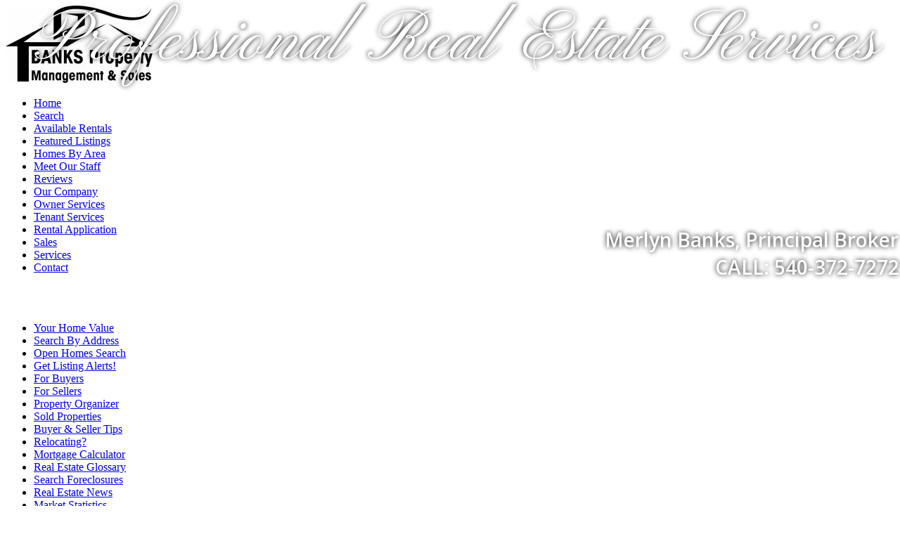

--- FILE ---
content_type: text/html; Charset=utf-8
request_url: https://www.bankspropertymanagement.com/region.asp
body_size: 15290
content:
<!DOCTYPE html><html lang="en"><head>
<title>Northern Virginia Real Estate - Area Info, Map and Photos - Banks Property Management &amp; Sales, REALTOR&#174;</title>
<meta charset="utf-8">
<meta name="description" content="Visit BanksPropertyManagement.com For All Your Northern Virginia Real Estate Needs!" />
<meta name="keywords" content="real estate, homes, condos, land, property, listings, for sale, agent, Fredericksburg, VA, Virginia, Banks Property Management, rental, lease, Merlyn Banks, Nguyen Banks, mls, CMA" />
<meta name="author" content="AgentWebsite" />
<meta property="og:description" content="Visit BanksPropertyManagement.com For All Your Northern Virginia Real Estate Needs!"/>
<meta property="og:url" content="https://www.bankspropertymanagement.com/region.asp" />
<meta property="fb:app_id" content="126400788838"/>
<meta property="og:site_name" content="bankspropertymanagement.com"/>
<meta property="og:title" content="Northern Virginia Real Estate - Area Info, Map and Photos - Banks Property Management & Sales, REALTOR®"/>
<meta property="og:type" content="website"/>
<meta name="twitter:card" content="summary_large_image" /> 
<meta name="twitter:creator" content="@agentwebsite" /> 
<meta name="twitter:title" content="Northern Virginia Real Estate - Area Info, Map and Photos - Banks Property Management & Sales, REALTOR®"/>
<meta property="og:image" content="https://media.agentwebsite.net/images/snapshots/bankspropertymanagement.com.png"/>
<meta property="og:image:width" content="990" />
<meta property="og:image:height" content="518" />
<meta property="og:image:type" content="image/png" /> 
<meta name="twitter:image" content="https://media.agentwebsite.net/images/snapshots/bankspropertymanagement.com.png"/>
<meta name="viewport" content="width=device-width, initial-scale=1, minimum-scale=1" />
<meta name="mobile-web-app-capable" content="yes">
<meta name="apple-mobile-web-app-status-bar-style" content="black-translucent">



<link rel="stylesheet" href="https://media.agentwebsite.net/t/01-002-065/idxb-listings-showcase.css?cb=112F222F2025113A423A20AM5">

<link rel="stylesheet" type="text/css" href="https://www.bankspropertymanagement.com/css/styles.css?cb=112F222F2025113A423A20AM199">

<link rel="stylesheet" href="https://media.agentwebsite.net/font-awesome-4.6.1/css/font-awesome.min.css">

<link rel="stylesheet" href="https://media.agentwebsite.net/css/animate-4.1.1-min.css">

<link href="https://fonts.googleapis.com/css?family=Cormorant+Garamond:400,500i,700|Open+Sans:300,400,400i,600,600i,700,700i,800,800i|Open+Sans+Condensed:300,700|Pinyon+Script|Oswald|Unna:400,400i,700,700i|Merriweather:400|Libre+Baskerville:400,400i,700|Montserrat:300,400,500,600,700" rel="stylesheet">

<link href="https://fonts.googleapis.com/css2?family=Material+Symbols+Rounded" rel="stylesheet">

<link rel="stylesheet" media="screen and (max-width:769px)" href="https://media.agentwebsite.net/t/01-002-065/mobile.css?cb=112F222F2025113A423A20AM190">

<script type="text/javascript" src="https://media.agentwebsite.net/js/js-min-2.2.4.js?y=40"></script>
<!-- 01-002-065 js  -->
<!-- waypoints is a css-links.htm dependency -->
<script>
/*!
Waypoints - 4.0.0
Copyright © 2011-2015 Caleb Troughton
Licensed under the MIT license.
https://github.com/imakewebthings/waypoints/blog/master/licenses.txt
*/
!function(){"use strict";function t(n){if(!n)throw new Error("No options passed to Waypoint constructor");if(!n.element)throw new Error("No element option passed to Waypoint constructor");if(!n.handler)throw new Error("No handler option passed to Waypoint constructor");this.key="waypoint-"+e,this.options=t.Adapter.extend({},t.defaults,n),this.element=this.options.element,this.adapter=new t.Adapter(this.element),this.callback=n.handler,this.axis=this.options.horizontal?"horizontal":"vertical",this.enabled=this.options.enabled,this.triggerPoint=null,this.group=t.Group.findOrCreate({name:this.options.group,axis:this.axis}),this.context=t.Context.findOrCreateByElement(this.options.context),t.offsetAliases[this.options.offset]&&(this.options.offset=t.offsetAliases[this.options.offset]),this.group.add(this),this.context.add(this),i[this.key]=this,e+=1}var e=0,i={};t.prototype.queueTrigger=function(t){this.group.queueTrigger(this,t)},t.prototype.trigger=function(t){this.enabled&&this.callback&&this.callback.apply(this,t)},t.prototype.destroy=function(){this.context.remove(this),this.group.remove(this),delete i[this.key]},t.prototype.disable=function(){return this.enabled=!1,this},t.prototype.enable=function(){return this.context.refresh(),this.enabled=!0,this},t.prototype.next=function(){return this.group.next(this)},t.prototype.previous=function(){return this.group.previous(this)},t.invokeAll=function(t){var e=[];for(var n in i)e.push(i[n]);for(var o=0,r=e.length;r>o;o++)e[o][t]()},t.destroyAll=function(){t.invokeAll("destroy")},t.disableAll=function(){t.invokeAll("disable")},t.enableAll=function(){t.invokeAll("enable")},t.refreshAll=function(){t.Context.refreshAll()},t.viewportHeight=function(){return window.innerHeight||document.documentElement.clientHeight},t.viewportWidth=function(){return document.documentElement.clientWidth},t.adapters=[],t.defaults={context:window,continuous:!0,enabled:!0,group:"default",horizontal:!1,offset:0},t.offsetAliases={"bottom-in-view":function(){return this.context.innerHeight()-this.adapter.outerHeight()},"right-in-view":function(){return this.context.innerWidth()-this.adapter.outerWidth()}},window.Waypoint=t}(),function(){"use strict";function t(t){window.setTimeout(t,1e3/60)}function e(t){this.element=t,this.Adapter=o.Adapter,this.adapter=new this.Adapter(t),this.key="waypoint-context-"+i,this.didScroll=!1,this.didResize=!1,this.oldScroll={x:this.adapter.scrollLeft(),y:this.adapter.scrollTop()},this.waypoints={vertical:{},horizontal:{}},t.waypointContextKey=this.key,n[t.waypointContextKey]=this,i+=1,this.createThrottledScrollHandler(),this.createThrottledResizeHandler()}var i=0,n={},o=window.Waypoint,r=window.onload;e.prototype.add=function(t){var e=t.options.horizontal?"horizontal":"vertical";this.waypoints[e][t.key]=t,this.refresh()},e.prototype.checkEmpty=function(){var t=this.Adapter.isEmptyObject(this.waypoints.horizontal),e=this.Adapter.isEmptyObject(this.waypoints.vertical);t&&e&&(this.adapter.off(".waypoints"),delete n[this.key])},e.prototype.createThrottledResizeHandler=function(){function t(){e.handleResize(),e.didResize=!1}var e=this;this.adapter.on("resize.waypoints",function(){e.didResize||(e.didResize=!0,o.requestAnimationFrame(t))})},e.prototype.createThrottledScrollHandler=function(){function t(){e.handleScroll(),e.didScroll=!1}var e=this;this.adapter.on("scroll.waypoints",function(){(!e.didScroll||o.isTouch)&&(e.didScroll=!0,o.requestAnimationFrame(t))})},e.prototype.handleResize=function(){o.Context.refreshAll()},e.prototype.handleScroll=function(){var t={},e={horizontal:{newScroll:this.adapter.scrollLeft(),oldScroll:this.oldScroll.x,forward:"right",backward:"left"},vertical:{newScroll:this.adapter.scrollTop(),oldScroll:this.oldScroll.y,forward:"down",backward:"up"}};for(var i in e){var n=e[i],o=n.newScroll>n.oldScroll,r=o?n.forward:n.backward;for(var s in this.waypoints[i]){var l=this.waypoints[i][s],a=n.oldScroll<l.triggerPoint,h=n.newScroll>=l.triggerPoint,p=a&&h,u=!a&&!h;(p||u)&&(l.queueTrigger(r),t[l.group.id]=l.group)}}for(var c in t)t[c].flushTriggers();this.oldScroll={x:e.horizontal.newScroll,y:e.vertical.newScroll}},e.prototype.innerHeight=function(){return this.element==this.element.window?o.viewportHeight():this.adapter.innerHeight()},e.prototype.remove=function(t){delete this.waypoints[t.axis][t.key],this.checkEmpty()},e.prototype.innerWidth=function(){return this.element==this.element.window?o.viewportWidth():this.adapter.innerWidth()},e.prototype.destroy=function(){var t=[];for(var e in this.waypoints)for(var i in this.waypoints[e])t.push(this.waypoints[e][i]);for(var n=0,o=t.length;o>n;n++)t[n].destroy()},e.prototype.refresh=function(){var t,e=this.element==this.element.window,i=e?void 0:this.adapter.offset(),n={};this.handleScroll(),t={horizontal:{contextOffset:e?0:i.left,contextScroll:e?0:this.oldScroll.x,contextDimension:this.innerWidth(),oldScroll:this.oldScroll.x,forward:"right",backward:"left",offsetProp:"left"},vertical:{contextOffset:e?0:i.top,contextScroll:e?0:this.oldScroll.y,contextDimension:this.innerHeight(),oldScroll:this.oldScroll.y,forward:"down",backward:"up",offsetProp:"top"}};for(var r in t){var s=t[r];for(var l in this.waypoints[r]){var a,h,p,u,c,f=this.waypoints[r][l],d=f.options.offset,y=f.triggerPoint,g=0,w=null==y;f.element!==f.element.window&&(g=f.adapter.offset()[s.offsetProp]),"function"==typeof d?d=d.apply(f):"string"==typeof d&&(d=parseFloat(d),f.options.offset.indexOf("%")>-1&&(d=Math.ceil(s.contextDimension*d/100))),a=s.contextScroll-s.contextOffset,f.triggerPoint=g+a-d,h=y<s.oldScroll,p=f.triggerPoint>=s.oldScroll,u=h&&p,c=!h&&!p,!w&&u?(f.queueTrigger(s.backward),n[f.group.id]=f.group):!w&&c?(f.queueTrigger(s.forward),n[f.group.id]=f.group):w&&s.oldScroll>=f.triggerPoint&&(f.queueTrigger(s.forward),n[f.group.id]=f.group)}}return o.requestAnimationFrame(function(){for(var t in n)n[t].flushTriggers()}),this},e.findOrCreateByElement=function(t){return e.findByElement(t)||new e(t)},e.refreshAll=function(){for(var t in n)n[t].refresh()},e.findByElement=function(t){return n[t.waypointContextKey]},window.onload=function(){r&&r(),e.refreshAll()},o.requestAnimationFrame=function(e){var i=window.requestAnimationFrame||window.mozRequestAnimationFrame||window.webkitRequestAnimationFrame||t;i.call(window,e)},o.Context=e}(),function(){"use strict";function t(t,e){return t.triggerPoint-e.triggerPoint}function e(t,e){return e.triggerPoint-t.triggerPoint}function i(t){this.name=t.name,this.axis=t.axis,this.id=this.name+"-"+this.axis,this.waypoints=[],this.clearTriggerQueues(),n[this.axis][this.name]=this}var n={vertical:{},horizontal:{}},o=window.Waypoint;i.prototype.add=function(t){this.waypoints.push(t)},i.prototype.clearTriggerQueues=function(){this.triggerQueues={up:[],down:[],left:[],right:[]}},i.prototype.flushTriggers=function(){for(var i in this.triggerQueues){var n=this.triggerQueues[i],o="up"===i||"left"===i;n.sort(o?e:t);for(var r=0,s=n.length;s>r;r+=1){var l=n[r];(l.options.continuous||r===n.length-1)&&l.trigger([i])}}this.clearTriggerQueues()},i.prototype.next=function(e){this.waypoints.sort(t);var i=o.Adapter.inArray(e,this.waypoints),n=i===this.waypoints.length-1;return n?null:this.waypoints[i+1]},i.prototype.previous=function(e){this.waypoints.sort(t);var i=o.Adapter.inArray(e,this.waypoints);return i?this.waypoints[i-1]:null},i.prototype.queueTrigger=function(t,e){this.triggerQueues[e].push(t)},i.prototype.remove=function(t){var e=o.Adapter.inArray(t,this.waypoints);e>-1&&this.waypoints.splice(e,1)},i.prototype.first=function(){return this.waypoints[0]},i.prototype.last=function(){return this.waypoints[this.waypoints.length-1]},i.findOrCreate=function(t){return n[t.axis][t.name]||new i(t)},o.Group=i}(),function(){"use strict";function t(t){return t===t.window}function e(e){return t(e)?e:e.defaultView}function i(t){this.element=t,this.handlers={}}var n=window.Waypoint;i.prototype.innerHeight=function(){var e=t(this.element);return e?this.element.innerHeight:this.element.clientHeight},i.prototype.innerWidth=function(){var e=t(this.element);return e?this.element.innerWidth:this.element.clientWidth},i.prototype.off=function(t,e){function i(t,e,i){for(var n=0,o=e.length-1;o>n;n++){var r=e[n];i&&i!==r||t.removeEventListener(r)}}var n=t.split("."),o=n[0],r=n[1],s=this.element;if(r&&this.handlers[r]&&o)i(s,this.handlers[r][o],e),this.handlers[r][o]=[];else if(o)for(var l in this.handlers)i(s,this.handlers[l][o]||[],e),this.handlers[l][o]=[];else if(r&&this.handlers[r]){for(var a in this.handlers[r])i(s,this.handlers[r][a],e);this.handlers[r]={}}},i.prototype.offset=function(){if(!this.element.ownerDocument)return null;var t=this.element.ownerDocument.documentElement,i=e(this.element.ownerDocument),n={top:0,left:0};return this.element.getBoundingClientRect&&(n=this.element.getBoundingClientRect()),{top:n.top+i.pageYOffset-t.clientTop,left:n.left+i.pageXOffset-t.clientLeft}},i.prototype.on=function(t,e){var i=t.split("."),n=i[0],o=i[1]||"__default",r=this.handlers[o]=this.handlers[o]||{},s=r[n]=r[n]||[];s.push(e),this.element.addEventListener(n,e)},i.prototype.outerHeight=function(e){var i,n=this.innerHeight();return e&&!t(this.element)&&(i=window.getComputedStyle(this.element),n+=parseInt(i.marginTop,10),n+=parseInt(i.marginBottom,10)),n},i.prototype.outerWidth=function(e){var i,n=this.innerWidth();return e&&!t(this.element)&&(i=window.getComputedStyle(this.element),n+=parseInt(i.marginLeft,10),n+=parseInt(i.marginRight,10)),n},i.prototype.scrollLeft=function(){var t=e(this.element);return t?t.pageXOffset:this.element.scrollLeft},i.prototype.scrollTop=function(){var t=e(this.element);return t?t.pageYOffset:this.element.scrollTop},i.extend=function(){function t(t,e){if("object"==typeof t&&"object"==typeof e)for(var i in e)e.hasOwnProperty(i)&&(t[i]=e[i]);return t}for(var e=Array.prototype.slice.call(arguments),i=1,n=e.length;n>i;i++)t(e[0],e[i]);return e[0]},i.inArray=function(t,e,i){return null==e?-1:e.indexOf(t,i)},i.isEmptyObject=function(t){for(var e in t)return!1;return!0},n.adapters.push({name:"noframework",Adapter:i}),n.Adapter=i}();</script>


</head>
<body class="aw aw-page-listing">

   <div class="aw-main-wrap clearfix" id="main-wrap">
      <div class="aw-main clearfix" id="main">
          <div class="aw-mobile-header-wrap" id="mobile-header-wrap" style="visibility:hidden;height:0;overflow:hidden;color:#fff;">
				<style type="text/css">
	@media screen and (max-width: 360px) { #mobile-header-contact-link { display:none;} }
	.fa-times{ margin-top:auto!important; }
</style>

<div id="mobile-header">
    <a href="//www.bankspropertymanagement.com" target="_top" id="mobile-top-left-element" style="margin:0;height:50px;width:50px;"><img src="//www.bankspropertymanagement.com/img/company/1-0.jpg" class="vertically-centered" alt="company logo, click to go to home page" /></a> 
<p id="mobile-heading-1"><span id="mobile-header-topline">Banks Property Management & Sales</span><br />
<a href="tel:(540) 372-7272" id="mobile-header-phone"><i class="fa fa-phone" style="font-size:14px;" aria-hidden="true"></i> <span style="font-weight:300;">(540) 372-7272</span></a><a href="//www.bankspropertymanagement.com/contact.asp" target="_top" style="margin-left:10px;" id="mobile-header-contact-link"><i class="fa fa-envelope-o" style="font-size:14px;" aria-hidden="true"></i> <span style="font-weight:300;">Contact</span></a>
    </p>

    <a id="wrap" class="" href="#" onclick="toggleTopnav()" aria-label="MENU" style="width:30px;height:30px;text-align:center;position:absolute;top:0;right:0;padding:10px">
			<span>
			<i id="nav-control-top" class="fa fa-bars fa-stack-2x" style="font-size:30px;margin-top:-5px;" aria-hidden="true"></i>
			<strong id="menuLabel" class="fa-stack-1x" style="margin-top: 24px;font-size:10px;font-weight:100;opacity:0.7;">MENU</strong>
			</span>
    </a>
</div>

<script type="text/javascript">
jQuery(document).ready(function() {

	if ( jQuery( window ).width() < 768 ){
		if ( jQuery('#nav-control-top').attr('class') == 'fa fa-bars'){

			//if( document.referrer != '' && Cookies.get('topnavState') == 'open'){
				//toggleTopnav();
				//}
		}

		window.addEventListener('scroll', watchNav);
	}

});

var watchNav = debounce(function() {

		var $topnav = jQuery('#top-nav-wrap');

		if( jQuery('#top-nav').css('display') == 'block' ){

			//console.log('block');

			if( jQuery(window).scrollTop() + 50 > ( $topnav.offset().top + $topnav.height() ) && jQuery('#nav-control-top').attr('class') == 'fa fa-times') {
					//console.log('out');
					jQuery('#menuLabel').toggle();
					jQuery('#nav-control-top').toggleClass('fa-bars fa-stack-2x');
					jQuery('#nav-control-top').toggleClass('fa-times');
					jQuery("#mobile-header-wrap").css("box-shadow", "0 5px 15px 0px rgba(0,0,0,0.75)");
					//console.log('no nav');
				}

			else if( jQuery(window).scrollTop() == 0  && jQuery('#nav-control-top').attr('class') == 'fa fa-bars fa-stack-2x') {
					//console.log('edge values: ' + (jQuery(window).scrollTop() + 49) + ' : ' + ($topnav.offset().top + $topnav.height()) );
					//console.log('handling partial nav closed')
				}
			else if ( jQuery(window).scrollTop() + 50  < ( $topnav.offset().top + $topnav.height() )  && jQuery('#nav-control-top').attr('class') == 'fa fa-bars fa-stack-2x') {
					//console.log('in');
					//console.log('values: ' + (jQuery(window).scrollTop() + 50) + ' : ' + ($topnav.offset().top + $topnav.height()) );
					jQuery('#menuLabel').toggle();
					jQuery('#nav-control-top').toggleClass('fa-bars fa-stack-2x');
					jQuery('#nav-control-top').toggleClass('fa-times');
					jQuery("#mobile-header-wrap").css("box-shadow", "-60px 5px 15px 0px rgba(0,0,0,0.75)");
					//console.log('full nav');
					//console.log('values: ' + (jQuery(window).scrollTop() + 50) + ' : ' + ($topnav.offset().top + $topnav.height()) );
				}
			}

	}, 15);



function toggleTopnav(){

	window.scrollTo(0, 0);

	if ( jQuery('a#wrap').attr('class') != 'nav-color' || jQuery('#nav-control-top').attr('class') == 'fa fa-times' ){

		//jQuery("#mobile-header-wrap").css("box-shadow", "-60px 5px 15px 0px rgba(0,0,0,0.75)");
		jQuery('#top-nav').toggle(400, function() {
			var height = jQuery("#top-nav").height() +50;
			parent.postMessage("top:" + height,"*")
			//console.log('height: ' + height);
		 });

		jQuery('#menuLabel').toggle();
		jQuery('#nav-control-top').toggleClass('fa-bars fa-stack-2x');
		jQuery('#nav-control-top').toggleClass('fa-times');
		jQuery('#mobile-header a#wrap').toggleClass('nav-color');

		switch(jQuery('#nav-control-top').attr('class')) {
			case 'fa fa-bars fa-stack-2x':
				//console.log('state 1');
				setTopnavState('closed');
				//jQuery( "#login-signup" ).remove();
				jQuery("#mobile-header-wrap").css("box-shadow", "0px 5px 15px 0px rgba(0,0,0,0.75)");
				break;
			case 'fa fa-times':
				jQuery("#mobile-header-wrap").css("box-shadow", "-60px 5px 15px 0px rgba(0,0,0,0.75)");
					//console.log('state 2');
					setTopnavState('open');
					//console.log('open');
					//jQuery("#top-nav-wrap").prepend("<p id=\"login-signup\"><a href=\"#\" target=\"_top\">Login</a> <a href=\"#\"  target=\"_top\">Signup</a></p> ");
				break;
			default:
				//console.log('state 3');
				setTopnavState('closed');
				//jQuery( "#login-signup" ).remove();
				jQuery("#mobile-header-wrap").css("box-shadow", "0px 5px 15px 0px rgba(0,0,0,0.75)");
			}
	}
	else{
		//console.log('state 4');
		jQuery('#menuLabel').toggle();
		jQuery('#nav-control-top').toggleClass('fa-bars fa-stack-2x');
		jQuery('#nav-control-top').toggleClass('fa-times');
		jQuery("#mobile-header-wrap").css("box-shadow", "-60px 5px 15px 0px rgba(0,0,0,0.75)");
	}

}

function setTopnavState(topnavState) {
	//uncomment to preserve top nav state across pageviews
	//document.cookie = "topnavState=" + topnavState;
}

// Returns a function, that, as long as it continues to be invoked, will not
// be triggered. The function will be called after it stops being called for
// N milliseconds. If `immediate` is passed, trigger the function on the
// leading edge, instead of the trailing.
function debounce(func, wait, immediate) {
	var timeout;
	return function() {
		var context = this, args = arguments;
		var later = function() {
			timeout = null;
			if (!immediate) func.apply(context, args);
		};
		var callNow = immediate && !timeout;
		clearTimeout(timeout);
		timeout = setTimeout(later, wait);
		if (callNow) func.apply(context, args);
	};
};

</script>

          </div>
          <div class="aw-header-wrap" id="header-wrap">

<style type="text/css">
	@media screen and (max-width: 767px) {
		#header #slideshow { display:none;}
		img.first { display:none;}
	}
</style>

<div id="header">
    <div id="header-trans-layer-wrap" x-ms-format-detection="none">

		<span class="textitem notranslate textitem-1" id="textitem-1" style="position:absolute;line-height:1;left:50px;top:10px;font-family:'Pinyon Script';color:#fff;text-shadow: 0px 0px 7px#000;font-size:100px;font-style:normal;font-weight:normal;">Professional Real Estate Services</span><span class="textitem notranslate textitem-2" id="textitem-2" style="position:absolute;line-height:1;left:860px;top:327px;font-family:'Open Sans';color:#fff;text-shadow: 0px 0px 7px#000;font-size:28px;font-style:normal;font-weight:600;">Merlyn Banks, Principal Broker</span><span class="textitem notranslate textitem-3" id="textitem-3" style="position:absolute;line-height:1;left:1017px;top:366px;font-family:'Open Sans';color:#fff;text-shadow: 0px 0px 7px#000;font-size:28px;font-style:normal;font-weight:600;">CALL: 540-372-7272</span>

    </div>


	<div id="photo-logo-wrap">
	    
	    <div id="header-logo"><img src="//www.bankspropertymanagement.com/img/company/1-0.jpg" alt="Real Estate Broker" border="0" /></div>
	</div>


    <div id="aw-slideshow" class="slideshow" role="presentation">

			<!--
		<video width="100%"
			loop="loop"
			muted=""
			autoplay="autoplay"
			playsinline="playsinline"

			><source src="https://media.agentwebsite.net/video/sunset.mp4" type="video/mp4"></video>
			-->

		<img role="presentation" data-src="https://media.agentwebsite.net/slide/675F31323532332C62616E6B7370726F70657274796D616E6167656D656E742E636F6D2C6177322C315C37355C3137353735" alt="" class="first slide-img" src="https://media.agentwebsite.net/slide/675F31323532332C62616E6B7370726F70657274796D616E6167656D656E742E636F6D2C6177322C315C37355C3137353735" />
<img role="presentation" data-src="https://media.agentwebsite.net/slide/675F32303230313030392C62616E6B7370726F70657274796D616E6167656D656E742E636F6D2C6177322C315C37355C3137353735" alt="" class="slide-img hidden" />
<img role="presentation" data-src="https://media.agentwebsite.net/slide/675F32303230313030312C62616E6B7370726F70657274796D616E6167656D656E742E636F6D2C6177322C315C37355C3137353735" alt="" class="slide-img hidden" />
<img role="presentation" data-src="https://media.agentwebsite.net/slide/675F32303230313030382C62616E6B7370726F70657274796D616E6167656D656E742E636F6D2C6177322C315C37355C3137353735" alt="" class="slide-img hidden" />
<img role="presentation" data-src="https://media.agentwebsite.net/slide/675F31323830322C62616E6B7370726F70657274796D616E6167656D656E742E636F6D2C6177322C315C37355C3137353735" alt="" class="slide-img hidden" />
<img role="presentation" data-src="https://media.agentwebsite.net/slide/675F353334322C62616E6B7370726F70657274796D616E6167656D656E742E636F6D2C6177322C315C37355C3137353735" alt="" class="slide-img hidden" />

    </div>
	
	

	<div id="shader" style="position:absolute;top:61px;width:990px;height:322px;z-index: 200;" role="presentation"></div>

    <div id="top-nav-wrap" role="navigation" aria-label="top links">
<ul id="top-nav" class="top-nav">
	<li><a href="https://www.bankspropertymanagement.com/" target="_top" >Home</a></li>
	<li><a href="https://www.bankspropertymanagement.com/homesearch/220329" rel="noopener" target="_top" >Search</a></li>
	<li><a href="https://www.bankspropertymanagement.com/pages/Available-Rentals.htm" target="_top" >Available Rentals</a></li>
	<li><a href="https://www.bankspropertymanagement.com/featured_listings.asp" target="_top" >Featured Listings</a></li>
	<li class="top-nav-on"><a href="https://www.bankspropertymanagement.com/region.asp" target="_top" >Homes By Area</a></li>
	<li><a href="https://www.bankspropertymanagement.com/profile.asp" target="_top" >Meet Our Staff</a></li>
	<li><a href="https://www.bankspropertymanagement.com/reviews.htm" target="_top" >Reviews</a></li>
	<li><a href="https://www.bankspropertymanagement.com/pages/our-company.htm" target="_top" >Our Company</a></li>
	<li><a href="https://www.bankspropertymanagement.com/pages/owner-services.htm" target="_top" >Owner Services</a></li>
	<li><a href="https://www.bankspropertymanagement.com/pages/tenant-services.htm" target="_top" >Tenant Services</a></li>
	<li><a href="https://www.bankspropertymanagement.com/pages/rental-application.htm" target="_top" >Rental Application</a></li>
	<li><a href="https://www.bankspropertymanagement.com/pages/sales.htm" target="_top" >Sales</a></li>
	<li><a href="https://www.bankspropertymanagement.com/pages/services.htm" target="_top" >Services</a></li>
	<li><a href="https://www.bankspropertymanagement.com/contact.asp" target="_top" >Contact</a></li>
</ul>
</div>

</div>

<script type="text/javascript">
		console.log('version named jQuery:' + jQuery.fn.jquery);
		console.log('version named $: ' + $.fn.jquery);

		//jQuery(window).on('load', function() {
		jQuery(document).ready(function() {

			if ( jQuery( window ).width() > 767 ){
			//if ( jQuery( window ).width() > 200 ){

						jQuery("img.hidden").each(function () {
								var newSrc = jQuery(this).data("src");
								jQuery(this).attr("src",newSrc);
						});
						jQuery('#aw-slideshow').cycle({});
				}
		});


</script>

<!-- End header -->
</div>
          <!-- end header wrap -->
          <div class="aw-col-1-wrap" id="col-1-wrap"><!-- Begin Left Nav -->
<div id="left-nav-table">

    <div style="margin-top:10px;">
<!-- begin left navigation -->
<div id="social-icon-wrap" style="display:flex;justify-content:center;margin:10px 0px 10px;height:36px;">
<a aria-labelledby="icon-fb-32-1-left-nav-main" id="fb-icon-1-left-nav-main" href="https://www.facebook.com/bankspropertymgt" target="_facebook" rel="nofollow noopener"><div id="icon-fb-32-1-left-nav-main" class="icon-fb-32" role="img" aria-label="facebook icon, opens in a new window"></div></a>
<a aria-labelledby="icon-linkedin-32-1-left-nav-main" id="linkedin-icon-1-left-nav-main" href="https://www.linkedin.com/search/results/all/?fetchdeterministicclustersonly=true&heroentitykey=urn%3ali%3afsd_profile%3aacoaaaygapwbkco4sxmaforpynx4qkry3vtrmvi&keywords=merlyn%20banks%2c%20principal%20broker%2c%20cpm%2cgri%2crmp&origin=rich_query_suggestion&position=0&searchid=8b03f9d2-1f9b-49aa-a95b-e8463129e084&sid=7zn&spellcorrectionenabled=false" target="_linkedin" rel="nofollow noopener"><div id="icon-linkedin-32-1-left-nav-main" class="icon-linkedin-32" role="img" aria-label="linkedin icon, opens in a new window"></div></a>
</div>
<div id="nav-main-wrap" role="navigation" aria-label="left column">

<ul id="nav-main">
	<li><a href="https://www.bankspropertymanagement.com/request_cma.asp" target="_top" >Your Home Value</a></li>
	<li><a href="https://www.bankspropertymanagement.com/search-by-address.htm" target="_top" >Search By Address</a></li>
	<li><a href="https://www.bankspropertymanagement.com/openhomes/220329" rel="noopener" target="_top" >Open Homes Search</a></li>
	<li><a href="https://www.bankspropertymanagement.com/emailalerts/220329" rel="noopener" target="_top" >Get Listing Alerts!</a></li>
	<li><a href="https://www.bankspropertymanagement.com/buyers2.asp" target="_top" >For Buyers</a></li>
	<li><a href="https://www.bankspropertymanagement.com/sellers2.asp" target="_top" >For Sellers</a></li>
	<li><a href="https://www.bankspropertymanagement.com/site/organizer/saved/searches/220329" rel="noopener" target="_top" >Property Organizer</a></li>
	<li><a href="https://www.bankspropertymanagement.com/sold/220329" rel="noopener" target="_top" >Sold Properties</a></li>
	<li><a href="https://www.bankspropertymanagement.com/articles.asp" target="_top" >Buyer & Seller Tips</a></li>
	<li><a href="https://www.bankspropertymanagement.com/relo.asp" target="_top" >Relocating?</a></li>
	<li><a href="https://www.bankspropertymanagement.com/calculator.asp" target="_top" >Mortgage Calculator</a></li>
	<li><a href="https://www.bankspropertymanagement.com/glossary.asp" target="_top" >Real Estate Glossary</a></li>
	<li><a href="https://www.bankspropertymanagement.com/foreclosures.asp" target="_top" >Search Foreclosures</a></li>
	<li><a href="https://www.bankspropertymanagement.com/news.asp" target="_top" >Real Estate News</a></li>
	<li><a href="https://www.bankspropertymanagement.com/pages/market-statistics.htm" target="_top" >Market Statistics</a></li>
	<li><a href="https://www.bankspropertymanagement.com/pages/for-mobile-devices.htm" target="_top" >For Mobile Devices</a></li>
	<li><a href="https://www.bankspropertymanagement.com/contact.asp" target="_top" >Contact</a></li>
</ul>

</div>
<br /><div class="feature-box" align="center"><a aria-labelledby="icon-send-page-1" href="javascript:popUp('https://www.bankspropertymanagement.com/send_page.asp?strPageURL=www.bankspropertymanagement.com%2Fregion%2Easp',500,500)"><div id="icon-send-page-1" class="icon-send-page" role="img" aria-label="send this page to a friend, opens in a new window"></div></a></div><br /><div class="feature-box" align="center"><a aria-labelledby="icon-school-report-1" href="//www.bankspropertymanagement.com/schools.asp" target="_top"><div id="icon-school-report-1" class="icon-school-report" role="img" aria-label="school report"></div></a></div><br /><div class="feature-box" align="center"><a aria-labelledby="neighborhood-profile-1" href="//www.bankspropertymanagement.com/neighborhood_report.asp" target="_top"><div id="neighborhood-profile-1" role="img" aria-label="neighborhood profile" class="icon-neighborhood-profile"></div></a></div></div>
    
</div>
<!-- End Left Nav -->

</div>
          <!-- end col-1 wrap wrap -->
          <div class="aw-col-2-wrap" id="col-2-wrap">
              <div class="aw-col-2" id="col-2" role="main">
		          
<!-- Begin Region List --><h1>Northern Virginia Communities</h1><p>
<p>Looking to buy, sell, rent, or invest in Northern Virginia real estate? We can help you achieve you real estate dream. Contact us today!</p><ul class="list-3-col">    <li><a href="report/listing-report/Caroline-County-VA-Homes-For-Sale/220329/2757224">Caroline County, VA</a></li>    <li><a href="report/listing-report/Caroline-County-VA-Homes-For-Sale/220329/2757224">Fredericksburg, VA&nbsp;</a>&nbsp;</li>    <li><a href="report/listing-report/King-George-County-VA-Homes-For-Sale/220329/2757232">King George County, VA</a></li>    <li><a href="report/listing-report/Orange-County-VA-Homes-For-Sale/220329/2757238">Orange County, VA</a></li>    <li><a href="report/listing-report/Stafford-County-VA-Homes-For-Sale/220329/2757225">Stafford County, VA</a></li>    <li><a href="report/listing-report/Spotsylvania-County-VA-Homes-For-Sale/220329/2757233">Spotsylvania, VA</a></li>    <li><a href="report/listing-report/Fredericksburg-VA-Homes-For-Sale/220329/2757239">City of Fredericksburg, VA</a></li>    <li><a href="report/listing-report/Warrenton-VA-Homes-For-Sale/220329/2757226">Warrenton, VA</a></li>    <li><a href="report/listing-report/Fauquier-County-VA-Homes-For-Sale/220329/2757235">Fauquier County, VA</a></li>    <li><a href="report/listing-report/Fauquier-County-VA-Homes-For-Sale/220329/2757235">Northern Virginia Areas</a></li>    <li><a href="report/listing-report/Culpeper-County-VA-Homes-For-Sale/220329/2757240">Culpeper, VA</a></li>    <li><a href="report/listing-report/Fairfax-County-VA-Homes-For-Sale/220329/2757227">Fairfax/Fairfax City, VA</a></li>    <li><a href="report/listing-report/Falls-Church-VA-Homes-For-Sale/220329/2757236">Falls Church, VA</a></li>    <li><a href="report/listing-report/Prince-William-County-Homes-For-Sale/220329/2757241">Prince William County, VA</a></li>    <li><a href="report/listing-report/Manassas-Park-VA-Homes-For-Sale/220329/2757237">Manassas, VA</a></li>    <li><a href="report/listing-report/Manassas-Park-VA-Homes-For-Sale/220329/2757237">Manassas Park City, VA</a></li>    <li><a href="report/listing-report/Sterling-VA-Homes-For-Sale/220329/2877076">Sterling, VA</a></li>    <li><a href="report/listing-report/Remington-VA-Homes-For-Sale/220329/2877077">Remington, VA</a></li>    <li><a href="report/listing-report/Gainesville-VA-Homes-For-Sale/220329/2877078">Gainesville, VA</a></li>    <li><a href="report/listing-report/Reston-VA-Homes-For-Sale/220329/2877079">Reston, VA</a></li>    <li><a href="report/listing-report/Vienna-VA-Homes-For-Sale/220329/2877081">Vienna, VA</a></li>    <li><a href="report/listing-report/Woodbridge-VA-Homes-For-Sale/220329/2877082">Woodbridge, VA</a></li></ul>
</p>
<div class="region-list"><div class="region-item-wrap">

<h4 style="clear:both;"><a name="Fredericksburg%2C+VA"></a>Fredericksburg, VA</h4>
<img src="/img/region/28-1.jpg" class="img-region-1 img-wrap-0  img-wrap-0 __animate__animated __animate__slideInUp" border="0" alt="Fredericksburg, VA"  style="width:250px;" />

<div class="region-description"><p>
<a href="/report/listing-report/Fredericksburg-VA-Homes-For-Sale/220329/2757239">Fredericksburg, VA Homes For Sale</a> 
| 
<a href="/report/market-report/Fredericksburg-VA-Homes-For-Sale/220329/2757239">Market Report</a> 
| 
<a href="/report/open-homes/Fredericksburg-VA-Homes-For-Sale/220329/2757239">Open Homes</a>
</p>

<p>Fredericksburg is a historic city rich with colonial-era charm. Its downtown district features brick sidewalks and museums, galleries, restaurants, and boutiques housed within preserved 18th—and 19th-century buildings. Beyond its historic core, modern Fredericksburg has developed as a residential and commercial hub within the Washington D.C. metro area's expansive suburbs. The city blends its historic past with contemporary living and offers a convenient location midway between the nation's capital and Richmond.</p></div>
</div>
<div class="region-item-wrap">

<h4 style="clear:both;"><a name="Stafford+County%2C+VA"></a>Stafford County, VA</h4>
<img src="/img/region/32-1.jpg" class="img-region-1 img-wrap-0  img-wrap-0 __animate__animated __animate__slideInUp" border="0" alt="Stafford County, VA"  style="width:250px;" />

<div class="region-description"><p>
<a href="/report/listing-report/Stafford-County-VA-Homes-For-Sale/220329/2757225">Stafford County, VA Homes For Sale</a> 
| 
<a href="/report/market-report/Stafford-County-VA-Homes-For-Sale/220329/2757225">Market Report</a> 
| 
<a href="/report/open-homes/Stafford-County-VA-Homes-For-Sale/220329/2757225">Open Homes</a>
</p>

<p>With proximity to D.C. and Fredericksburg, Stafford combines rural landscapes with suburban neighborhoods oriented around Quantico and the I-95 corridor. Major economic drivers include the Department of Defense, healthcare, and retail centers along Route 610. Outdoor attractions like parks and the Government Island wilderness area provide recreation opportunities for residents.</p>
</div>
</div>
<div class="region-item-wrap">

<h4 style="clear:both;"><a name="Spotsylvania+County%2C+VA"></a>Spotsylvania County, VA</h4>
<img src="/img/region/33-1.jpg" class="img-region-1 img-wrap-0  img-wrap-0 __animate__animated __animate__slideInUp" border="0" alt="Spotsylvania County, VA"  style="width:250px;" />

<div class="region-description"><p><a href="/report/listing-report/Spotsylvania-County-VA-Homes-For-Sale/220329/2757233">Spotsylvania County, VA Homes For Sale</a> | <a href="/report/market-report/Spotsylvania-County-VA-Homes-For-Sale/220329/2757233">Market Report</a> | <a href="/report/open-homes/Spotsylvania-County-VA-Homes-For-Sale/220329/2757233">Open Homes</a></p>
<p>Spotsylvania County is a rural county in the Fredericksburg Region of Northern Virginia. The county contains a mix of suburban neighborhoods, rural landscapes, and outdoor recreation areas like Lake Anna State Park. Residents enjoy access to amenities while still being able to experience Spotsylvania's historic small-town charm and natural scenery along the Rappahannock River.</p>
</div>
</div>
<div class="region-item-wrap">

<h4 style="clear:both;"><a name="Prince+William+County%2C+VA"></a>Prince William County, VA</h4>
<img src="/img/region/37-1.jpg" class="img-region-1 img-wrap-0  img-wrap-0 __animate__animated __animate__slideInUp" border="0" alt="Prince William County, VA"  style="width:250px;" />

<div class="region-description"><p>
<a href="/report/listing-report/Prince-William-County-VA-Homes-For-Sale/220329/2757241">Prince William County, VA Homes For Sale</a> 
| 
<a href="/report/market-report/Prince-William-County-VA-Homes-For-Sale/220329/2757241">Market Report</a> 
| 
<a href="/report/open-homes/Prince-William-County-VA-Homes-For-Sale/220329/2757241">Open Homes</a>
</p>
<p>An affordable option relative to surrounding areas, Prince William provides suburban living for D.C. workers in communities like Woodbridge, Dale City, and Manassas. The county promotes business growth along major corridors while balancing residential development. Quantico, the FBI Academy, and Marine Base Quantico are major anchor institutions. Recreation draws visitors to Prince William Forest Park.</p>
</div>
</div>
<div class="region-item-wrap">

<h4 style="clear:both;"><a name="Fairfax+County%2C+VA"></a>Fairfax County, VA</h4>
<img src="/img/region/36-1.jpg" class="img-region-1 img-wrap-0  img-wrap-0 __animate__animated __animate__slideInUp" border="0" alt="Fairfax County, VA"  style="width:250px;" />

<div class="region-description"><p>
<a href="/report/listing-report/Fairfax-County-VA-Homes-For-Sale/220329/2757227">Fairfax County, VA Homes For Sale</a> 
| 
<a href="/report/market-report/Fairfax-County-VA-Homes-For-Sale/220329/2757227">Market Report</a> 
| 
<a href="/report/open-homes/Fairfax-County-VA-Homes-For-Sale/220329/2757227">Open Homes</a>
</p>

<p>As the most populous jurisdiction in Virginia, Fairfax County contains many affluent residential communities like McLean, Reston, and Centreville. It hosts major corporate headquarters and technology corridors. The county government provides services to over 1 million residents while balancing development pressures with preserved parks and open spaces. Notable destinations include Tysons Corner, Wolf Trap, and Mount Vernon.</p></div>
</div>
<div class="region-item-wrap">

<h4 style="clear:both;"><a name="Culpeper+County%2C+VA"></a>Culpeper County, VA</h4>
<img src="/img/region/35-1.jpg" class="img-region-1 img-wrap-0  img-wrap-0 __animate__animated __animate__slideInUp" border="0" alt="Culpeper County, VA"  style="width:250px;" />

<div class="region-description"><p>
<a href="/report/listing-report/Culpeper-County-VA-Homes-For-Sale/220329/2757240">Culpeper County, VA Homes For Sale</a> 
| 
<a href="/report/market-report/Culpeper-County-VA-Homes-For-Sale/220329/2757240">Market Report</a> 
| 
<a href="/report/open-homes/Culpeper-County-VA-Homes-For-Sale/220329/2757240">Open Homes</a>
</p>
<p>Culpeper County is in Virginia's Piedmont region. Agriculture remains an integral part of Culpeper's economy and landscape, with fertile farmlands, orchards, and vineyards covering the county's rolling hills. Outdoor enthusiasts are drawn to recreational areas like the State Forests and Cunningham Falls Park. Culpeper's equestrian industry is nationally renowned, hosting top horse breeding operations and equine-themed events.</p></div>
</div>
<div class="region-item-wrap">

<h4 style="clear:both;"><a name="Fauquier+County%2C+VA"></a>Fauquier County, VA</h4>
<img src="/img/region/34-1.jpg" class="img-region-1 img-wrap-0  img-wrap-0 __animate__animated __animate__slideInUp" border="0" alt="Fauquier County, VA"  style="width:250px;" />

<div class="region-description"><p>
<a href="/report/listing-report/Fauquier-County-VA-Homes-For-Sale/220329/2757235">Fauquier County, VA Homes For Sale</a> 
| 
<a href="/report/market-report/Fauquier-County-VA-Homes-For-Sale/220329/2757235">Market Report</a> 
| 
<a href="/report/open-homes/Fauquier-County-VA-Homes-For-Sale/220329/2757235">Open Homes</a>
</p>
<p>Fauquier County is known for its pastoral landscapes, equestrian farms, and historic small towns. With its county seat in Warrenton, Fauquier balances its rural, agricultural roots with residential growth from those seeking a country retreat within commuting distance of Washington D.C. The county's rolling piedmont hills, winding country roads, and vast estates cultivate a genteel, old Virginia atmosphere. With easy access to the Blue Ridge Mountains and Shenandoah Valley, the county provides a balanced mix of rural charm and modern amenities.</p></div>
</div>
<div class="region-item-wrap">

<h4 style="clear:both;"><a name="Caroline+County%2C+VA"></a>Caroline County, VA</h4>
<img src="/img/region/29-1.jpg" class="img-region-1 img-wrap-0  img-wrap-0 __animate__animated __animate__slideInUp" border="0" alt="Caroline County, VA"  style="width:250px;" />

<div class="region-description"><p>
<a href="/report/listing-report/Caroline-County-VA-Homes-For-Sale/220329/2757224">Caroline County, VA Homes For Sale</a> 
| 
<a href="/report/market-report/Caroline-County-VA-Homes-For-Sale/220329/2757224">Market Report</a> 
| 
<a href="/report/open-homes/Caroline-County-VA-Homes-For-Sale/220329/2757224">Open Homes</a>
</p>

<p>Caroline County is a rural county in the Fredericksburg Region of Northern Virginia. Agriculture remains an economic driver, with farms and fields sprawling across the county's countryside landscapes. Outdoor recreation areas like Meadow Event Park allow locals and visitors to enjoy Caroline's natural scenery along the Rappahannock and Mattaponi rivers.</p>
</div>
</div>
<div class="region-item-wrap">

<h4 style="clear:both;"><a name="King+George+County%2C+VA"></a>King George County, VA</h4>
<img src="/img/region/30-1.jpg" class="img-region-1 img-wrap-0  img-wrap-0 __animate__animated __animate__slideInUp" border="0" alt="King George County, VA"  style="width:250px;" />

<div class="region-description"><p>
<a href="/report/listing-report/King-George-County-VA-Homes-For-Sale/220329/2757232">King George County, VA Homes For Sale</a> 
| 
<a href="/report/market-report/King-George-County-VA-Homes-For-Sale/220329/2757232">Market Report</a> 
| 
<a href="/report/open-homes/King-George-County-VA-Homes-For-Sale/220329/2757232">Open Homes</a>
</p>

<p>King George County is located along the Potomac River in Northern Virginia. It offers a slower pace of life and access to outdoor recreation like boating, fishing, and hiking near the Potomac River and Caledon Natural Area. The county aims to maintain its rural, historic charm while adapting to residential and economic growth pressures.</p>
</div>
</div>
<div class="region-item-wrap">

<h4 style="clear:both;"><a name="Orange+County%2C+VA"></a>Orange County, VA</h4>
<img src="/img/region/31-1.jpg" class="img-region-1 img-wrap-0  img-wrap-0 __animate__animated __animate__slideInUp" border="0" alt="Orange County, VA"  style="width:250px;" />

<div class="region-description"><p>
<a href="/report/listing-report/Orange-County-VA-Homes-For-Sale/220329/2757238">Orange County, VA Homes For Sale</a> 
| 
<a href="/report/market-report/Orange-County-VA-Homes-For-Sale/220329/2757238">Market Report</a> 
| 
<a href="/report/open-homes/Orange-County-VA-Homes-For-Sale/220329/2757238">Open Homes</a>
</p>

<p>Orange County is a rural county in the Piedmont region of Northern Virginia. Orange County is mainly known for its distinctive "Virginia Green" landscapes in the spring. The county has successfully blended its agricultural heritage with growth in tourism, outdoor recreation, and new residential development for those seeking a scenic rural retreat within commuting distance of Charlottesville and Washington, D.C. Orange County prides itself on maintaining its quintessential Virginia piedmont charm while managing smart growth.</p></div>
</div>

</div><!-- End region list -->

<!-- Begin Region map --><h1>Northern Virginia Area Map</h1><div align="center"><iframe title="Northern Virginia Area Map" class="region-map-iframe img-wrap-0" src="https://maps.agentwebsite.net/aw-map.htm?address=181+Kings+Highway&city=Fredericksburg&state=VA&zip=22405&bhideofficemarker=false" scrolling="no" frameborder="0" align="center"></iframe></div><!-- End region map -->

              </div>
          </div>
          <!-- end col-2-wrap -->
           </div>
      <!-- end main -->
      <div class="aw-footer-wrap" id="footer-wrap"><!-- footer -->
<style>
[class*="__animate__"] {
    opacity: 0;
}

.animate__animated.animate__fadeIn {
  --animate-duration: 3s;
}

</style>
<div id="footer" style="padding-bottom:150px;" itemscope itemtype="http://schema.org/LocalBusiness">
	<meta itemprop="priceRange" content="$10K to $10M+" />
	<meta itemprop="url" content="https://www.bankspropertymanagement.com" />
	<img src="//media.agentwebsite.net/t/01-002-065/white-dev/hr.gif" class="hr_1" aria-hidden="true" alt="" />
	<br /><div id="contact-info" class="__animate__animated __animate__slideInUp" role="region" aria-labelledby="region-contact-info">
	
		<h1 class="__animate__animated __animate__fadeIn" id="region-contact-info">Contact Information</h1>

		<img src="//www.bankspropertymanagement.com/img/company/1-0.jpg" style="float:right" class="img-company-0" itemprop="image" alt="Banks Property Management & Sales" />

        <span id="agent-name" itemprop="name">Merlyn Banks & Nguyen Banks, Real Estate Brokers</span><br />

        <span id="firm-name">Banks Property Management & Sales</span><br /><span itemprop="name"></span><div itemprop="address" itemscope itemtype="http://schema.org/PostalAddress"><span itemprop="streetAddress">181 Kings Highway  Ste 209</span><br /><span itemprop="addressLocality">Fredericksburg</span>, <span itemprop="addressRegion">VA</span> <span itemprop="postalCode">22405</span><br /><br /><meta itemprop="addressCountry" content="US" /></div><div id="phone-row-one"><span id="label-telephone"><b>Phone:</b></span> <span id="telephone" itemprop="telephone"><a href="tel:(540) 372-7272">(540) 372-7272</a></span></div><div id="phone-row-two"><span id="label-cellphone"><b>Cell:</b></span> <span id="cellphone" itemprop="telephone"><a href="tel:571-436-0445">571-436-0445</a></span> / <span id="label-fax"><b>Fax:</b></span> <span>540-372-7221</span></div><br><a href="//www.bankspropertymanagement.com/contact.asp" target="_top" id="send-message-link"><span><b>Send a message</b></span></a></div>

				<div id="footer-social-icons-wrap" style="margin-top:2rem;">
					<div id="social-icon-wrap" style="display:flex;justify-content:center;margin:10px 0px 10px;height:36px;">
<a aria-labelledby="icon-fb-32-1-footer" id="fb-icon-1-footer" href="https://www.facebook.com/bankspropertymgt" target="_facebook" rel="nofollow noopener"><div id="icon-fb-32-1-footer" class="icon-fb-32" role="img" aria-label="facebook icon, opens in a new window"></div></a>
<a aria-labelledby="icon-linkedin-32-1-footer" id="linkedin-icon-1-footer" href="https://www.linkedin.com/search/results/all/?fetchdeterministicclustersonly=true&heroentitykey=urn%3ali%3afsd_profile%3aacoaaaygapwbkco4sxmaforpynx4qkry3vtrmvi&keywords=merlyn%20banks%2c%20principal%20broker%2c%20cpm%2cgri%2crmp&origin=rich_query_suggestion&position=0&searchid=8b03f9d2-1f9b-49aa-a95b-e8463129e084&sid=7zn&spellcorrectionenabled=false" target="_linkedin" rel="nofollow noopener"><div id="icon-linkedin-32-1-footer" class="icon-linkedin-32" role="img" aria-label="linkedin icon, opens in a new window"></div></a>
</div>

				</div>

        <div id="nav-bottom-wrap" role="navigation" aria-label="bottom-links"><nav><ul>
<li><a href="https://www.bankspropertymanagement.com/" target="_top">Home</a></li>
<li><a href="https://www.bankspropertymanagement.com/homesearch/220329" rel="noopener" target="_top">Search</a></li>
<li><a href="https://www.bankspropertymanagement.com/request_cma.asp" target="_top">Your Home Value</a></li>
<li><a href="https://www.bankspropertymanagement.com/search-by-address.htm" target="_top">Search By Address</a></li>
<li><a href="https://www.bankspropertymanagement.com/openhomes/220329" rel="noopener" target="_top">Open Homes Search</a></li>
<li><a href="https://www.bankspropertymanagement.com/emailalerts/220329" rel="noopener" target="_top">Get Listing Alerts!</a></li>
<li><a href="https://www.bankspropertymanagement.com/region.asp" target="_top">Homes By Area</a></li>
<li><a href="https://www.bankspropertymanagement.com/profile.asp" target="_top">Meet Our Staff</a></li>
<li><a href="https://www.bankspropertymanagement.com/reviews.htm" target="_top">Reviews</a></li>
<li><a href="https://www.bankspropertymanagement.com/buyers2.asp" target="_top">For Buyers</a></li>
<li><a href="https://www.bankspropertymanagement.com/sellers2.asp" target="_top">For Sellers</a></li>
<li><a href="https://www.bankspropertymanagement.com/site/organizer/saved/searches/220329" rel="noopener" target="_top">Property Organizer</a></li>
<li><a href="https://www.bankspropertymanagement.com/sold/220329" rel="noopener" target="_top">Sold Properties</a></li>
<li><a href="https://www.bankspropertymanagement.com/articles.asp" target="_top">Buyer & Seller Tips</a></li>
<li><a href="https://www.bankspropertymanagement.com/relo.asp" target="_top">Relocating?</a></li>
<li><a href="https://www.bankspropertymanagement.com/calculator.asp" target="_top">Mortgage Calculator</a></li>
<li><a href="https://www.bankspropertymanagement.com/glossary.asp" target="_top">Real Estate Glossary</a></li>
<li><a href="https://www.bankspropertymanagement.com/foreclosures.asp" target="_top">Search Foreclosures</a></li>
<li><a href="https://www.bankspropertymanagement.com/news.asp" target="_top">Real Estate News</a></li>
<li><a href="https://www.bankspropertymanagement.com/contact.asp" target="_top">Contact</a></</ul></nav></div>

        <div class="copyright" role="contentinfo"><div align="left" class="disclaimer"><div class="realtor-small" role="img" aria-label="realtor logo"></div><a href="//www.bankspropertymanagement.com/fair-housing.htm" aria-label="EHO logo, link to fair housing notice"><div class="eho-small" role="img" aria-label="equal housing opportunity logo"></div></a><div class="disclaimer-text">Equal Housing Opportunity. This material is based on information which we consider reliable, but because it has been supplied by third parties, we cannot represent that it is accurate or complete and should not be relied on as such. This offering is subject to errors, omissions, change of price or withdrawal without notice.</div></div><div class="copyright"><div class="disclaimer" style="margin-top:15px;">
	<a href="javascript:nofollow('https://www.bankspropertymanagement.com/cp')" aria-label="lock icon"><div role="img" aria-label="lock icon" class="icon-lock"></div></a>
	<a id="qrLink" href="javascript:void(0);" onclick="this.href='https://media.agentwebsite.net/qrcode/qrcode.cshtml?url=' + encodeURIComponent(document.location.href); window.open(this.href, '_blank'); return false;">QR Code</a>&nbsp;|&nbsp;
	<a href="//www.bankspropertymanagement.com/terms.asp" class="termlink">Terms of Use</a>&nbsp;|&nbsp;
	<a href="//www.bankspropertymanagement.com/copyright-dmca.htm" class="termlink">Copyright &amp; DMCA</a>&nbsp;|&nbsp;
	<a href="//www.bankspropertymanagement.com/privacy-policy.htm" class="termlink">Privacy Policy</a>&nbsp;|&nbsp;
	<a href="//www.bankspropertymanagement.com/accessibility.htm" class="termlink">Accessibility Statement</a>&nbsp;|&nbsp;
	<a href="//www.bankspropertymanagement.com/fair-housing.htm" class="termlink">Fair Housing Notice &amp; Statement</a>&nbsp;
</div>

</div>
<div style="width:90%;height:15px;clear:both;"></div><div id="aw-link"><a href="https://www.agentwebsite.net" target="_top" rel="noopener">Real Estate Agent Websites by AgentWebsite&reg;</a></div><!-- End Copyright -->
</div>

</div>

	
    <script>
	document.addEventListener('DOMContentLoaded', function () {
		const animateList = [].slice.call(document.querySelectorAll('.__animate__animated'));
		animateList.forEach(function (animateEl) {
			new Waypoint({
				element: animateEl,
				offset: '90%',
				handler: function(direction) {
					animateEl.className = animateEl.className.replace(/__animate__/g, 'animate__');
					this.destroy(); // Ensures this Waypoint only triggers once
				},
			});
		});
	});
	</script>
	
	



<!-- end footer --></div>
   </div>
   <!-- end main-wrap -->


<!-- srv:aw2 -->

<script type="text/javascript">
document.cookie='cs=z';
jQuery(document).ready(function () {
	if ( jQuery( window ).width() > 767 ){
	}
});
</script>

<script type="text/javascript">
var _userway_config = {
statement_url: "https://www.bankspropertymanagement.com/accessibility.htm",
position: '5',
size: 'small',
color: '#000',
type: '2',
statement_text: "Our Accessibility Statement",
account: 'ZZjp4k9gOu'
};
</script>
<script type="text/javascript" src="https://cdn.userway.org/widget.js"></script>

</body>
<!-- time: 78.125 ms -->

</html>
